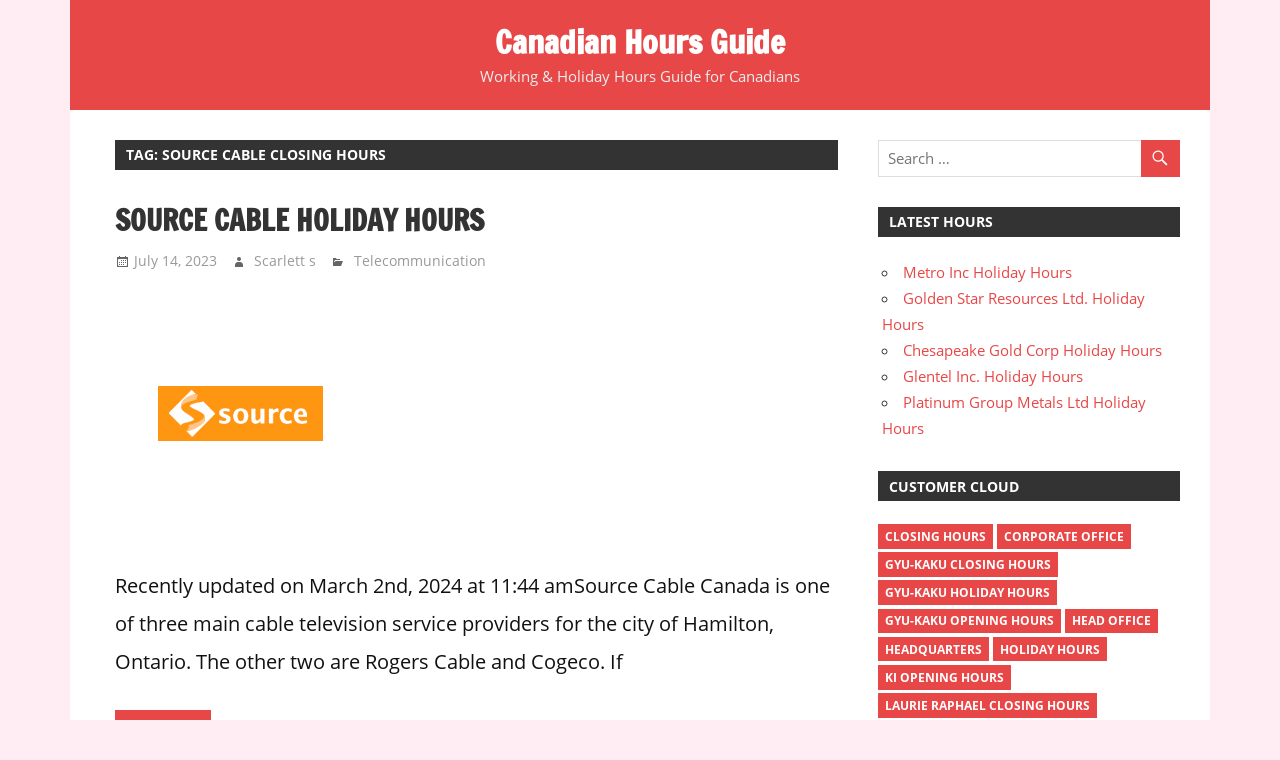

--- FILE ---
content_type: text/html; charset=UTF-8
request_url: https://canadian-hoursguide.com/tag/source-cable-closing-hours/
body_size: 10337
content:
<!DOCTYPE html>
<html lang="en-US">
<head>
<meta charset="UTF-8">
<meta name="viewport" content="width=device-width, initial-scale=1">
<link rel="profile" href="https://gmpg.org/xfn/11">
<link rel="pingback" href="https://canadian-hoursguide.com/xmlrpc.php">
<!-- Funny Idiots ad code -->	
<script async src="https://pagead2.googlesyndication.com/pagead/js/adsbygoogle.js?client=ca-pub-1691979206375437"
     crossorigin="anonymous"></script>

<!-- Global site tag (gtag.js) - Google Analytics -->
<script async src="https://www.googletagmanager.com/gtag/js?id=UA-114994413-3"></script>
<script>
  window.dataLayer = window.dataLayer || [];
  function gtag(){dataLayer.push(arguments);}
  gtag('js', new Date());

  gtag('config', 'UA-114994413-3');
</script>
	
<meta name='robots' content='noindex, follow' />

	<!-- This site is optimized with the Yoast SEO plugin v22.5 - https://yoast.com/wordpress/plugins/seo/ -->
	<title>source cable closing hours Archives - Canadian Hours Guide</title>
	<meta property="og:locale" content="en_US" />
	<meta property="og:type" content="article" />
	<meta property="og:title" content="source cable closing hours Archives - Canadian Hours Guide" />
	<meta property="og:url" content="https://canadian-hoursguide.com/tag/source-cable-closing-hours/" />
	<meta property="og:site_name" content="Canadian Hours Guide" />
	<meta name="twitter:card" content="summary_large_image" />
	<script type="application/ld+json" class="yoast-schema-graph">{"@context":"https://schema.org","@graph":[{"@type":"CollectionPage","@id":"https://canadian-hoursguide.com/tag/source-cable-closing-hours/","url":"https://canadian-hoursguide.com/tag/source-cable-closing-hours/","name":"source cable closing hours Archives - Canadian Hours Guide","isPartOf":{"@id":"https://canadian-hoursguide.com/#website"},"primaryImageOfPage":{"@id":"https://canadian-hoursguide.com/tag/source-cable-closing-hours/#primaryimage"},"image":{"@id":"https://canadian-hoursguide.com/tag/source-cable-closing-hours/#primaryimage"},"thumbnailUrl":"https://canadian-hoursguide.com/wp-content/uploads/2023/01/Source-Cable-Hours.jpg","inLanguage":"en-US"},{"@type":"ImageObject","inLanguage":"en-US","@id":"https://canadian-hoursguide.com/tag/source-cable-closing-hours/#primaryimage","url":"https://canadian-hoursguide.com/wp-content/uploads/2023/01/Source-Cable-Hours.jpg","contentUrl":"https://canadian-hoursguide.com/wp-content/uploads/2023/01/Source-Cable-Hours.jpg","width":250,"height":250,"caption":"Source Cable Hours"},{"@type":"WebSite","@id":"https://canadian-hoursguide.com/#website","url":"https://canadian-hoursguide.com/","name":"Canadian Hours Guide","description":"Working &amp; Holiday Hours Guide for Canadians","potentialAction":[{"@type":"SearchAction","target":{"@type":"EntryPoint","urlTemplate":"https://canadian-hoursguide.com/?s={search_term_string}"},"query-input":"required name=search_term_string"}],"inLanguage":"en-US"}]}</script>
	<!-- / Yoast SEO plugin. -->


<link rel="alternate" type="application/rss+xml" title="Canadian Hours Guide &raquo; Feed" href="https://canadian-hoursguide.com/feed/" />
<link rel="alternate" type="application/rss+xml" title="Canadian Hours Guide &raquo; Comments Feed" href="https://canadian-hoursguide.com/comments/feed/" />
<link rel="alternate" type="application/rss+xml" title="Canadian Hours Guide &raquo; source cable closing hours Tag Feed" href="https://canadian-hoursguide.com/tag/source-cable-closing-hours/feed/" />
<script type="text/javascript">
/* <![CDATA[ */
window._wpemojiSettings = {"baseUrl":"https:\/\/s.w.org\/images\/core\/emoji\/14.0.0\/72x72\/","ext":".png","svgUrl":"https:\/\/s.w.org\/images\/core\/emoji\/14.0.0\/svg\/","svgExt":".svg","source":{"concatemoji":"https:\/\/canadian-hoursguide.com\/wp-includes\/js\/wp-emoji-release.min.js?ver=6.4.7"}};
/*! This file is auto-generated */
!function(i,n){var o,s,e;function c(e){try{var t={supportTests:e,timestamp:(new Date).valueOf()};sessionStorage.setItem(o,JSON.stringify(t))}catch(e){}}function p(e,t,n){e.clearRect(0,0,e.canvas.width,e.canvas.height),e.fillText(t,0,0);var t=new Uint32Array(e.getImageData(0,0,e.canvas.width,e.canvas.height).data),r=(e.clearRect(0,0,e.canvas.width,e.canvas.height),e.fillText(n,0,0),new Uint32Array(e.getImageData(0,0,e.canvas.width,e.canvas.height).data));return t.every(function(e,t){return e===r[t]})}function u(e,t,n){switch(t){case"flag":return n(e,"\ud83c\udff3\ufe0f\u200d\u26a7\ufe0f","\ud83c\udff3\ufe0f\u200b\u26a7\ufe0f")?!1:!n(e,"\ud83c\uddfa\ud83c\uddf3","\ud83c\uddfa\u200b\ud83c\uddf3")&&!n(e,"\ud83c\udff4\udb40\udc67\udb40\udc62\udb40\udc65\udb40\udc6e\udb40\udc67\udb40\udc7f","\ud83c\udff4\u200b\udb40\udc67\u200b\udb40\udc62\u200b\udb40\udc65\u200b\udb40\udc6e\u200b\udb40\udc67\u200b\udb40\udc7f");case"emoji":return!n(e,"\ud83e\udef1\ud83c\udffb\u200d\ud83e\udef2\ud83c\udfff","\ud83e\udef1\ud83c\udffb\u200b\ud83e\udef2\ud83c\udfff")}return!1}function f(e,t,n){var r="undefined"!=typeof WorkerGlobalScope&&self instanceof WorkerGlobalScope?new OffscreenCanvas(300,150):i.createElement("canvas"),a=r.getContext("2d",{willReadFrequently:!0}),o=(a.textBaseline="top",a.font="600 32px Arial",{});return e.forEach(function(e){o[e]=t(a,e,n)}),o}function t(e){var t=i.createElement("script");t.src=e,t.defer=!0,i.head.appendChild(t)}"undefined"!=typeof Promise&&(o="wpEmojiSettingsSupports",s=["flag","emoji"],n.supports={everything:!0,everythingExceptFlag:!0},e=new Promise(function(e){i.addEventListener("DOMContentLoaded",e,{once:!0})}),new Promise(function(t){var n=function(){try{var e=JSON.parse(sessionStorage.getItem(o));if("object"==typeof e&&"number"==typeof e.timestamp&&(new Date).valueOf()<e.timestamp+604800&&"object"==typeof e.supportTests)return e.supportTests}catch(e){}return null}();if(!n){if("undefined"!=typeof Worker&&"undefined"!=typeof OffscreenCanvas&&"undefined"!=typeof URL&&URL.createObjectURL&&"undefined"!=typeof Blob)try{var e="postMessage("+f.toString()+"("+[JSON.stringify(s),u.toString(),p.toString()].join(",")+"));",r=new Blob([e],{type:"text/javascript"}),a=new Worker(URL.createObjectURL(r),{name:"wpTestEmojiSupports"});return void(a.onmessage=function(e){c(n=e.data),a.terminate(),t(n)})}catch(e){}c(n=f(s,u,p))}t(n)}).then(function(e){for(var t in e)n.supports[t]=e[t],n.supports.everything=n.supports.everything&&n.supports[t],"flag"!==t&&(n.supports.everythingExceptFlag=n.supports.everythingExceptFlag&&n.supports[t]);n.supports.everythingExceptFlag=n.supports.everythingExceptFlag&&!n.supports.flag,n.DOMReady=!1,n.readyCallback=function(){n.DOMReady=!0}}).then(function(){return e}).then(function(){var e;n.supports.everything||(n.readyCallback(),(e=n.source||{}).concatemoji?t(e.concatemoji):e.wpemoji&&e.twemoji&&(t(e.twemoji),t(e.wpemoji)))}))}((window,document),window._wpemojiSettings);
/* ]]> */
</script>
<!-- canadian-hoursguide.com is managing ads with Advanced Ads 1.52.1 --><script id="auhou-ready">
			window.advanced_ads_ready=function(e,a){a=a||"complete";var d=function(e){return"interactive"===a?"loading"!==e:"complete"===e};d(document.readyState)?e():document.addEventListener("readystatechange",(function(a){d(a.target.readyState)&&e()}),{once:"interactive"===a})},window.advanced_ads_ready_queue=window.advanced_ads_ready_queue||[];		</script>
		<link rel='stylesheet' id='cf7ic_style-css' href='https://canadian-hoursguide.com/wp-content/plugins/contact-form-7-image-captcha/css/cf7ic-style.css?ver=3.3.7' type='text/css' media='all' />
<link rel='stylesheet' id='wp-customer-reviews-3-frontend-css' href='https://canadian-hoursguide.com/wp-content/plugins/wp-customer-reviews/css/wp-customer-reviews.css?ver=3.7.2' type='text/css' media='all' />
<link rel='stylesheet' id='zeedynamic-custom-fonts-css' href='https://canadian-hoursguide.com/wp-content/themes/zeedynamic/assets/css/custom-fonts.css?ver=20180413' type='text/css' media='all' />
<style id='wp-emoji-styles-inline-css' type='text/css'>

	img.wp-smiley, img.emoji {
		display: inline !important;
		border: none !important;
		box-shadow: none !important;
		height: 1em !important;
		width: 1em !important;
		margin: 0 0.07em !important;
		vertical-align: -0.1em !important;
		background: none !important;
		padding: 0 !important;
	}
</style>
<link rel='stylesheet' id='wp-block-library-css' href='https://canadian-hoursguide.com/wp-includes/css/dist/block-library/style.min.css?ver=6.4.7' type='text/css' media='all' />
<style id='classic-theme-styles-inline-css' type='text/css'>
/*! This file is auto-generated */
.wp-block-button__link{color:#fff;background-color:#32373c;border-radius:9999px;box-shadow:none;text-decoration:none;padding:calc(.667em + 2px) calc(1.333em + 2px);font-size:1.125em}.wp-block-file__button{background:#32373c;color:#fff;text-decoration:none}
</style>
<style id='global-styles-inline-css' type='text/css'>
body{--wp--preset--color--black: #333333;--wp--preset--color--cyan-bluish-gray: #abb8c3;--wp--preset--color--white: #ffffff;--wp--preset--color--pale-pink: #f78da7;--wp--preset--color--vivid-red: #cf2e2e;--wp--preset--color--luminous-vivid-orange: #ff6900;--wp--preset--color--luminous-vivid-amber: #fcb900;--wp--preset--color--light-green-cyan: #7bdcb5;--wp--preset--color--vivid-green-cyan: #00d084;--wp--preset--color--pale-cyan-blue: #8ed1fc;--wp--preset--color--vivid-cyan-blue: #0693e3;--wp--preset--color--vivid-purple: #9b51e0;--wp--preset--color--primary: #e84747;--wp--preset--color--light-gray: #f0f0f0;--wp--preset--color--dark-gray: #777777;--wp--preset--gradient--vivid-cyan-blue-to-vivid-purple: linear-gradient(135deg,rgba(6,147,227,1) 0%,rgb(155,81,224) 100%);--wp--preset--gradient--light-green-cyan-to-vivid-green-cyan: linear-gradient(135deg,rgb(122,220,180) 0%,rgb(0,208,130) 100%);--wp--preset--gradient--luminous-vivid-amber-to-luminous-vivid-orange: linear-gradient(135deg,rgba(252,185,0,1) 0%,rgba(255,105,0,1) 100%);--wp--preset--gradient--luminous-vivid-orange-to-vivid-red: linear-gradient(135deg,rgba(255,105,0,1) 0%,rgb(207,46,46) 100%);--wp--preset--gradient--very-light-gray-to-cyan-bluish-gray: linear-gradient(135deg,rgb(238,238,238) 0%,rgb(169,184,195) 100%);--wp--preset--gradient--cool-to-warm-spectrum: linear-gradient(135deg,rgb(74,234,220) 0%,rgb(151,120,209) 20%,rgb(207,42,186) 40%,rgb(238,44,130) 60%,rgb(251,105,98) 80%,rgb(254,248,76) 100%);--wp--preset--gradient--blush-light-purple: linear-gradient(135deg,rgb(255,206,236) 0%,rgb(152,150,240) 100%);--wp--preset--gradient--blush-bordeaux: linear-gradient(135deg,rgb(254,205,165) 0%,rgb(254,45,45) 50%,rgb(107,0,62) 100%);--wp--preset--gradient--luminous-dusk: linear-gradient(135deg,rgb(255,203,112) 0%,rgb(199,81,192) 50%,rgb(65,88,208) 100%);--wp--preset--gradient--pale-ocean: linear-gradient(135deg,rgb(255,245,203) 0%,rgb(182,227,212) 50%,rgb(51,167,181) 100%);--wp--preset--gradient--electric-grass: linear-gradient(135deg,rgb(202,248,128) 0%,rgb(113,206,126) 100%);--wp--preset--gradient--midnight: linear-gradient(135deg,rgb(2,3,129) 0%,rgb(40,116,252) 100%);--wp--preset--font-size--small: 13px;--wp--preset--font-size--medium: 20px;--wp--preset--font-size--large: 36px;--wp--preset--font-size--x-large: 42px;--wp--preset--spacing--20: 0.44rem;--wp--preset--spacing--30: 0.67rem;--wp--preset--spacing--40: 1rem;--wp--preset--spacing--50: 1.5rem;--wp--preset--spacing--60: 2.25rem;--wp--preset--spacing--70: 3.38rem;--wp--preset--spacing--80: 5.06rem;--wp--preset--shadow--natural: 6px 6px 9px rgba(0, 0, 0, 0.2);--wp--preset--shadow--deep: 12px 12px 50px rgba(0, 0, 0, 0.4);--wp--preset--shadow--sharp: 6px 6px 0px rgba(0, 0, 0, 0.2);--wp--preset--shadow--outlined: 6px 6px 0px -3px rgba(255, 255, 255, 1), 6px 6px rgba(0, 0, 0, 1);--wp--preset--shadow--crisp: 6px 6px 0px rgba(0, 0, 0, 1);}:where(.is-layout-flex){gap: 0.5em;}:where(.is-layout-grid){gap: 0.5em;}body .is-layout-flow > .alignleft{float: left;margin-inline-start: 0;margin-inline-end: 2em;}body .is-layout-flow > .alignright{float: right;margin-inline-start: 2em;margin-inline-end: 0;}body .is-layout-flow > .aligncenter{margin-left: auto !important;margin-right: auto !important;}body .is-layout-constrained > .alignleft{float: left;margin-inline-start: 0;margin-inline-end: 2em;}body .is-layout-constrained > .alignright{float: right;margin-inline-start: 2em;margin-inline-end: 0;}body .is-layout-constrained > .aligncenter{margin-left: auto !important;margin-right: auto !important;}body .is-layout-constrained > :where(:not(.alignleft):not(.alignright):not(.alignfull)){max-width: var(--wp--style--global--content-size);margin-left: auto !important;margin-right: auto !important;}body .is-layout-constrained > .alignwide{max-width: var(--wp--style--global--wide-size);}body .is-layout-flex{display: flex;}body .is-layout-flex{flex-wrap: wrap;align-items: center;}body .is-layout-flex > *{margin: 0;}body .is-layout-grid{display: grid;}body .is-layout-grid > *{margin: 0;}:where(.wp-block-columns.is-layout-flex){gap: 2em;}:where(.wp-block-columns.is-layout-grid){gap: 2em;}:where(.wp-block-post-template.is-layout-flex){gap: 1.25em;}:where(.wp-block-post-template.is-layout-grid){gap: 1.25em;}.has-black-color{color: var(--wp--preset--color--black) !important;}.has-cyan-bluish-gray-color{color: var(--wp--preset--color--cyan-bluish-gray) !important;}.has-white-color{color: var(--wp--preset--color--white) !important;}.has-pale-pink-color{color: var(--wp--preset--color--pale-pink) !important;}.has-vivid-red-color{color: var(--wp--preset--color--vivid-red) !important;}.has-luminous-vivid-orange-color{color: var(--wp--preset--color--luminous-vivid-orange) !important;}.has-luminous-vivid-amber-color{color: var(--wp--preset--color--luminous-vivid-amber) !important;}.has-light-green-cyan-color{color: var(--wp--preset--color--light-green-cyan) !important;}.has-vivid-green-cyan-color{color: var(--wp--preset--color--vivid-green-cyan) !important;}.has-pale-cyan-blue-color{color: var(--wp--preset--color--pale-cyan-blue) !important;}.has-vivid-cyan-blue-color{color: var(--wp--preset--color--vivid-cyan-blue) !important;}.has-vivid-purple-color{color: var(--wp--preset--color--vivid-purple) !important;}.has-black-background-color{background-color: var(--wp--preset--color--black) !important;}.has-cyan-bluish-gray-background-color{background-color: var(--wp--preset--color--cyan-bluish-gray) !important;}.has-white-background-color{background-color: var(--wp--preset--color--white) !important;}.has-pale-pink-background-color{background-color: var(--wp--preset--color--pale-pink) !important;}.has-vivid-red-background-color{background-color: var(--wp--preset--color--vivid-red) !important;}.has-luminous-vivid-orange-background-color{background-color: var(--wp--preset--color--luminous-vivid-orange) !important;}.has-luminous-vivid-amber-background-color{background-color: var(--wp--preset--color--luminous-vivid-amber) !important;}.has-light-green-cyan-background-color{background-color: var(--wp--preset--color--light-green-cyan) !important;}.has-vivid-green-cyan-background-color{background-color: var(--wp--preset--color--vivid-green-cyan) !important;}.has-pale-cyan-blue-background-color{background-color: var(--wp--preset--color--pale-cyan-blue) !important;}.has-vivid-cyan-blue-background-color{background-color: var(--wp--preset--color--vivid-cyan-blue) !important;}.has-vivid-purple-background-color{background-color: var(--wp--preset--color--vivid-purple) !important;}.has-black-border-color{border-color: var(--wp--preset--color--black) !important;}.has-cyan-bluish-gray-border-color{border-color: var(--wp--preset--color--cyan-bluish-gray) !important;}.has-white-border-color{border-color: var(--wp--preset--color--white) !important;}.has-pale-pink-border-color{border-color: var(--wp--preset--color--pale-pink) !important;}.has-vivid-red-border-color{border-color: var(--wp--preset--color--vivid-red) !important;}.has-luminous-vivid-orange-border-color{border-color: var(--wp--preset--color--luminous-vivid-orange) !important;}.has-luminous-vivid-amber-border-color{border-color: var(--wp--preset--color--luminous-vivid-amber) !important;}.has-light-green-cyan-border-color{border-color: var(--wp--preset--color--light-green-cyan) !important;}.has-vivid-green-cyan-border-color{border-color: var(--wp--preset--color--vivid-green-cyan) !important;}.has-pale-cyan-blue-border-color{border-color: var(--wp--preset--color--pale-cyan-blue) !important;}.has-vivid-cyan-blue-border-color{border-color: var(--wp--preset--color--vivid-cyan-blue) !important;}.has-vivid-purple-border-color{border-color: var(--wp--preset--color--vivid-purple) !important;}.has-vivid-cyan-blue-to-vivid-purple-gradient-background{background: var(--wp--preset--gradient--vivid-cyan-blue-to-vivid-purple) !important;}.has-light-green-cyan-to-vivid-green-cyan-gradient-background{background: var(--wp--preset--gradient--light-green-cyan-to-vivid-green-cyan) !important;}.has-luminous-vivid-amber-to-luminous-vivid-orange-gradient-background{background: var(--wp--preset--gradient--luminous-vivid-amber-to-luminous-vivid-orange) !important;}.has-luminous-vivid-orange-to-vivid-red-gradient-background{background: var(--wp--preset--gradient--luminous-vivid-orange-to-vivid-red) !important;}.has-very-light-gray-to-cyan-bluish-gray-gradient-background{background: var(--wp--preset--gradient--very-light-gray-to-cyan-bluish-gray) !important;}.has-cool-to-warm-spectrum-gradient-background{background: var(--wp--preset--gradient--cool-to-warm-spectrum) !important;}.has-blush-light-purple-gradient-background{background: var(--wp--preset--gradient--blush-light-purple) !important;}.has-blush-bordeaux-gradient-background{background: var(--wp--preset--gradient--blush-bordeaux) !important;}.has-luminous-dusk-gradient-background{background: var(--wp--preset--gradient--luminous-dusk) !important;}.has-pale-ocean-gradient-background{background: var(--wp--preset--gradient--pale-ocean) !important;}.has-electric-grass-gradient-background{background: var(--wp--preset--gradient--electric-grass) !important;}.has-midnight-gradient-background{background: var(--wp--preset--gradient--midnight) !important;}.has-small-font-size{font-size: var(--wp--preset--font-size--small) !important;}.has-medium-font-size{font-size: var(--wp--preset--font-size--medium) !important;}.has-large-font-size{font-size: var(--wp--preset--font-size--large) !important;}.has-x-large-font-size{font-size: var(--wp--preset--font-size--x-large) !important;}
.wp-block-navigation a:where(:not(.wp-element-button)){color: inherit;}
:where(.wp-block-post-template.is-layout-flex){gap: 1.25em;}:where(.wp-block-post-template.is-layout-grid){gap: 1.25em;}
:where(.wp-block-columns.is-layout-flex){gap: 2em;}:where(.wp-block-columns.is-layout-grid){gap: 2em;}
.wp-block-pullquote{font-size: 1.5em;line-height: 1.6;}
</style>
<link rel='stylesheet' id='contact-form-7-css' href='https://canadian-hoursguide.com/wp-content/plugins/contact-form-7/includes/css/styles.css?ver=5.9.3' type='text/css' media='all' />
<link rel='stylesheet' id='zeedynamic-stylesheet-css' href='https://canadian-hoursguide.com/wp-content/themes/zeedynamic/style.css?ver=1.6.1' type='text/css' media='all' />
<link rel='stylesheet' id='genericons-css' href='https://canadian-hoursguide.com/wp-content/themes/zeedynamic/assets/genericons/genericons.css?ver=3.4.1' type='text/css' media='all' />
<script type="text/javascript" src="https://canadian-hoursguide.com/wp-includes/js/jquery/jquery.min.js?ver=3.7.1" id="jquery-core-js"></script>
<script type="text/javascript" src="https://canadian-hoursguide.com/wp-includes/js/jquery/jquery-migrate.min.js?ver=3.4.1" id="jquery-migrate-js"></script>
<script type="text/javascript" src="https://canadian-hoursguide.com/wp-content/plugins/wp-customer-reviews/js/wp-customer-reviews.js?ver=3.7.2" id="wp-customer-reviews-3-frontend-js"></script>
<!--[if lt IE 9]>
<script type="text/javascript" src="https://canadian-hoursguide.com/wp-content/themes/zeedynamic/assets/js/html5shiv.min.js?ver=3.7.3" id="html5shiv-js"></script>
<![endif]-->
<script type="text/javascript" id="zeedynamic-jquery-navigation-js-extra">
/* <![CDATA[ */
var zeedynamic_menu_title = "Menu";
/* ]]> */
</script>
<script type="text/javascript" src="https://canadian-hoursguide.com/wp-content/themes/zeedynamic/assets/js/navigation.js?ver=20160719" id="zeedynamic-jquery-navigation-js"></script>
<link rel="https://api.w.org/" href="https://canadian-hoursguide.com/wp-json/" /><link rel="alternate" type="application/json" href="https://canadian-hoursguide.com/wp-json/wp/v2/tags/528" /><link rel="EditURI" type="application/rsd+xml" title="RSD" href="https://canadian-hoursguide.com/xmlrpc.php?rsd" />
<meta name="generator" content="WordPress 6.4.7" />
<style>ins.adsbygoogle { background-color: transparent; padding: 0; }</style><script  async src="https://pagead2.googlesyndication.com/pagead/js/adsbygoogle.js?client=ca-pub-1691979206375437" crossorigin="anonymous"></script><link rel="icon" href="https://canadian-hoursguide.com/wp-content/uploads/2020/05/fevicon-150x150.png" sizes="32x32" />
<link rel="icon" href="https://canadian-hoursguide.com/wp-content/uploads/2020/05/fevicon-300x300.png" sizes="192x192" />
<link rel="apple-touch-icon" href="https://canadian-hoursguide.com/wp-content/uploads/2020/05/fevicon-300x300.png" />
<meta name="msapplication-TileImage" content="https://canadian-hoursguide.com/wp-content/uploads/2020/05/fevicon-300x300.png" />
		<style type="text/css" id="wp-custom-css">
			.site-header { background:#c36; }
.site-header a { color:#fff; }
body { background:#ffedf3; color:#111; }
.site-description { color:#eee; }
.site-main { background: #fff;     padding: 0 10px 0 15px; }
.site-footer { background:#e84747; color:#fff; }
.page-header .wpcr3_review, .page-header .wpcr3_dotline, .page-header .wpcr3_item_name { display:none;}
.site-main p { font-size: 1.27em;
    line-height: 1.9em;
    margin-bottom: 1.5em;}
.site-main ul li, .site-main tr td { font-size: 1.3em;
    line-height: 1.9em;
    padding: 5px }
.site-main ul li { font-size: 1.2em;
    line-height: 1.9em;
    padding: 5px; 
}
.site-main ul { margin-bottom:1.3em; }
.entry-title { font-size: 2.1em;
    line-height: 2.4; }
.site-main h2 { font-size: 1.8rem;
    line-height: 2.0; margin-top: 1.4em}
ul.related_post li a { font-size: 16px !important; }
.last-updated-date { font-size: 1.1em !important;
    color: #c36;}
ul.related_post li img {
	width: 150px !important;
    height: 130px !important;
}
.wpcr3_in_content { background: #eee;  padding: 8px 7px 6px 13px !important; }
.post-tags { margin: 15px 0 22px 0;
    padding: 5px 0 15px 0; }
.tablepress>:where(thead,tfoot)>*>th { background:#ffedf3; } 
.tablepress .sorting:hover, .tablepress .sorting_asc, .tablepress .sorting_desc { background-color: #c36 !important; }
#wp_rp_first  { margin-top: 37px;
    float: left;
} 
div.wpcr3_review blockquote.wpcr3_content p {
    font-size: 15px;
}		</style>
		</head>

<body data-rsssl=1 class="archive tag tag-source-cable-closing-hours tag-528 aa-prefix-auhou-">

	<div id="page" class="hfeed site">

		<a class="skip-link screen-reader-text" href="#content">Skip to content</a>

		
		<header id="masthead" class="site-header clearfix" role="banner">

			<div class="header-main container clearfix">

				<div id="logo" class="site-branding clearfix">

										
			<p class="site-title"><a href="https://canadian-hoursguide.com/" rel="home">Canadian Hours Guide</a></p>

							
			<p class="site-description">Working &amp; Holiday Hours Guide for Canadians</p>

		
				</div><!-- .site-branding -->

				<div class="header-widgets clearfix">

					
				</div><!-- .header-widgets -->


			</div><!-- .header-main -->

			<!--<div id="main-navigation-wrap" class="primary-navigation-wrap">

				<nav id="main-navigation" class="primary-navigation navigation clearfix" role="navigation">
									</nav>

			</div>-->

		</header><!-- #masthead -->

		
		<div id="content" class="site-content container clearfix">

			
	<section id="primary" class="content-area">
		<main id="main" class="site-main" role="main">

		
			<header class="page-header">
				<h1 class="archive-title">Tag: <span>source cable closing hours</span></h1>			</header><!-- .page-header -->

			
			
<article id="post-18474" class="post-18474 post type-post status-publish format-standard has-post-thumbnail hentry category-telecommunication tag-source-cable-closing-hours tag-source-cable-holiday-hours tag-source-cable-opening-hours">

	<header class="entry-header">

		<h2 class="entry-title"><a href="https://canadian-hoursguide.com/source-cable-hours/" rel="bookmark">Source Cable Holiday Hours</a></h2>
		<div class="entry-meta"><span class="meta-date"><a href="https://canadian-hoursguide.com/source-cable-hours/" title="5:36 am" rel="bookmark"><time class="entry-date published updated" datetime="2023-07-14T05:36:17+00:00">July 14, 2023</time></a></span><span class="meta-author"> <span class="author vcard"><a class="url fn n" href="https://canadian-hoursguide.com/author/scarlett/" title="View all posts by Scarlett s" rel="author">Scarlett s</a></span></span><span class="meta-category"> <a href="https://canadian-hoursguide.com/category/telecommunication/" rel="category tag">Telecommunication</a></span></div>
	</header><!-- .entry-header -->

	
			<a href="https://canadian-hoursguide.com/source-cable-hours/" rel="bookmark">
				<img width="250" height="250" src="https://canadian-hoursguide.com/wp-content/uploads/2023/01/Source-Cable-Hours.jpg" class="attachment-post-thumbnail size-post-thumbnail wp-post-image" alt="Source Cable Hours" decoding="async" fetchpriority="high" srcset="https://canadian-hoursguide.com/wp-content/uploads/2023/01/Source-Cable-Hours.jpg 250w, https://canadian-hoursguide.com/wp-content/uploads/2023/01/Source-Cable-Hours-150x150.jpg 150w" sizes="(max-width: 250px) 100vw, 250px" />			</a>

		
	<div class="entry-content clearfix">

		<p>Recently updated on March 2nd, 2024 at 11:44 amSource Cable Canada is one of three main cable television service providers for the city of Hamilton, Ontario. The other two are Rogers Cable and Cogeco. If</p>

		<a href="https://canadian-hoursguide.com/source-cable-hours/" class="more-link">Read more</a>

		
	</div><!-- .entry-content -->

</article>

		</main><!-- #main -->
	</section><!-- #primary -->

	
	<section id="secondary" class="sidebar widget-area clearfix" role="complementary">

		<aside id="search-2" class="widget widget_search clearfix">
<form role="search" method="get" class="search-form" action="https://canadian-hoursguide.com/">
	<label>
		<span class="screen-reader-text">Search for:</span>
		<input type="search" class="search-field"
			placeholder="Search &hellip;"
			value="" name="s"
			title="Search for:" />
	</label>
	<button type="submit" class="search-submit">
		<span class="genericon-search"></span>
		<span class="screen-reader-text">Search</span>
	</button>
</form>
</aside>
		<aside id="recent-posts-2" class="widget widget_recent_entries clearfix">
		<div class="widget-header"><h3 class="widget-title">Latest Hours</h3></div>
		<ul>
											<li>
					<a href="https://canadian-hoursguide.com/metro-inc-holiday-hours/">Metro Inc Holiday Hours</a>
									</li>
											<li>
					<a href="https://canadian-hoursguide.com/golden-star-resources-ltd-holiday-hours/">Golden Star Resources Ltd. Holiday Hours</a>
									</li>
											<li>
					<a href="https://canadian-hoursguide.com/chesapeake-gold-corp-holiday-hours/">Chesapeake Gold Corp Holiday Hours</a>
									</li>
											<li>
					<a href="https://canadian-hoursguide.com/glentel-inc-holiday-hours/">Glentel Inc. Holiday Hours</a>
									</li>
											<li>
					<a href="https://canadian-hoursguide.com/platinum-group-metals-ltd-holiday-hours/">Platinum Group Metals Ltd Holiday Hours</a>
									</li>
					</ul>

		</aside><aside id="tag_cloud-2" class="widget widget_tag_cloud clearfix"><div class="widget-header"><h3 class="widget-title">Customer Cloud</h3></div><div class="tagcloud"><a href="https://canadian-hoursguide.com/tag/closing-hours/" class="tag-cloud-link tag-link-50 tag-link-position-1" style="font-size: 21.942148760331pt;" aria-label="closing hours (515 items)">closing hours</a>
<a href="https://canadian-hoursguide.com/tag/corporate-office/" class="tag-cloud-link tag-link-545 tag-link-position-2" style="font-size: 10.314049586777pt;" aria-label="corporate office (4 items)">corporate office</a>
<a href="https://canadian-hoursguide.com/tag/gyu-kaku-closing-hours/" class="tag-cloud-link tag-link-420 tag-link-position-3" style="font-size: 8pt;" aria-label="gyu-kaku closing hours (1 item)">gyu-kaku closing hours</a>
<a href="https://canadian-hoursguide.com/tag/gyu-kaku-holiday-hours/" class="tag-cloud-link tag-link-422 tag-link-position-4" style="font-size: 8pt;" aria-label="gyu-kaku holiday hours (1 item)">gyu-kaku holiday hours</a>
<a href="https://canadian-hoursguide.com/tag/gyu-kaku-opening-hours/" class="tag-cloud-link tag-link-421 tag-link-position-5" style="font-size: 8pt;" aria-label="gyu-kaku opening hours (1 item)">gyu-kaku opening hours</a>
<a href="https://canadian-hoursguide.com/tag/head-office/" class="tag-cloud-link tag-link-546 tag-link-position-6" style="font-size: 10.314049586777pt;" aria-label="head office (4 items)">head office</a>
<a href="https://canadian-hoursguide.com/tag/headquarters/" class="tag-cloud-link tag-link-547 tag-link-position-7" style="font-size: 10.314049586777pt;" aria-label="headquarters (4 items)">headquarters</a>
<a href="https://canadian-hoursguide.com/tag/holiday-hours/" class="tag-cloud-link tag-link-48 tag-link-position-8" style="font-size: 22pt;" aria-label="holiday hours (518 items)">holiday hours</a>
<a href="https://canadian-hoursguide.com/tag/ki-opening-hours/" class="tag-cloud-link tag-link-419 tag-link-position-9" style="font-size: 8pt;" aria-label="ki opening hours (1 item)">ki opening hours</a>
<a href="https://canadian-hoursguide.com/tag/laurie-raphael-closing-hours/" class="tag-cloud-link tag-link-423 tag-link-position-10" style="font-size: 8pt;" aria-label="Laurie Raphael closing hours (1 item)">Laurie Raphael closing hours</a>
<a href="https://canadian-hoursguide.com/tag/laurie-raphael-holiday-hours/" class="tag-cloud-link tag-link-424 tag-link-position-11" style="font-size: 8pt;" aria-label="Laurie Raphael holiday hours (1 item)">Laurie Raphael holiday hours</a>
<a href="https://canadian-hoursguide.com/tag/laurie-raphael-opening-hours/" class="tag-cloud-link tag-link-425 tag-link-position-12" style="font-size: 8pt;" aria-label="Laurie Raphael opening hours (1 item)">Laurie Raphael opening hours</a>
<a href="https://canadian-hoursguide.com/tag/momofuku-noodle-bar-holiday-hours/" class="tag-cloud-link tag-link-426 tag-link-position-13" style="font-size: 8pt;" aria-label="momofuku noodle bar holiday hours (1 item)">momofuku noodle bar holiday hours</a>
<a href="https://canadian-hoursguide.com/tag/momofuku-noodle-bar-opening-hours/" class="tag-cloud-link tag-link-427 tag-link-position-14" style="font-size: 8pt;" aria-label="momofuku noodle bar opening hours (1 item)">momofuku noodle bar opening hours</a>
<a href="https://canadian-hoursguide.com/tag/opening-hours/" class="tag-cloud-link tag-link-49 tag-link-position-15" style="font-size: 22pt;" aria-label="opening hours (518 items)">opening hours</a></div>
</aside><aside id="text-3" class="widget widget_text clearfix">			<div class="textwidget"><p><a class="dmca-badge" title="DMCA.com Protection Status" href="//www.dmca.com/Protection/Status.aspx?ID=996f87e8-7e4b-41fa-adbf-0f5fac027ed9"> <img decoding="async" src="https://images.dmca.com/Badges/dmca_protected_sml_120n.png?ID=996f87e8-7e4b-41fa-adbf-0f5fac027ed9" alt="DMCA.com Protection Status" /></a> <script src="https://images.dmca.com/Badges/DMCABadgeHelper.min.js"> </script></p>
</div>
		</aside>
	</section><!-- #secondary -->


	</div><!-- #content -->
		<div id="footer" class="footer-wrap">
		<footer id="colophon" class="site-footer clearfix" role="contentinfo">
			<div id="footer-text" class="site-info">
				                <p>© 2024 Canadian-hoursguide. All rights reserved.</p>
			</div><!-- .site-info -->
			            <div class="footer_mnu"><a href="/about-us/">About Us</a> | <a href="/contact-us/">Contact Us</a> | <a href="/disclaimer/">Disclaimer</a> | <a href="/privacy-policy/">Privacy Policy</a></div>
		</footer><!-- #colophon -->
	</div>
</div><!-- #page -->



<script type="text/javascript" src="https://canadian-hoursguide.com/wp-content/plugins/contact-form-7/includes/swv/js/index.js?ver=5.9.3" id="swv-js"></script>
<script type="text/javascript" id="contact-form-7-js-extra">
/* <![CDATA[ */
var wpcf7 = {"api":{"root":"https:\/\/canadian-hoursguide.com\/wp-json\/","namespace":"contact-form-7\/v1"},"cached":"1"};
/* ]]> */
</script>
<script type="text/javascript" src="https://canadian-hoursguide.com/wp-content/plugins/contact-form-7/includes/js/index.js?ver=5.9.3" id="contact-form-7-js"></script>
<script>!function(){window.advanced_ads_ready_queue=window.advanced_ads_ready_queue||[],advanced_ads_ready_queue.push=window.advanced_ads_ready;for(var d=0,a=advanced_ads_ready_queue.length;d<a;d++)advanced_ads_ready(advanced_ads_ready_queue[d])}();</script></body>
</html>
<!-- *´¨)
     ¸.•´¸.•*´¨) ¸.•*¨)
     (¸.•´ (¸.•` ¤ Comet Cache is Fully Functional ¤ ´¨) -->

<!-- Cache File Version Salt:       n/a -->

<!-- Cache File URL:                https://canadian-hoursguide.com/tag/source-cable-closing-hours/ -->
<!-- Cache File Path:               /cache/comet-cache/cache/https/canadian-hoursguide-com/tag/source-cable-closing-hours.html -->

<!-- Cache File Generated Via:      HTTP request -->
<!-- Cache File Generated On:       Jan 13th, 2026 @ 11:18 pm UTC -->
<!-- Cache File Generated In:       0.24711 seconds -->

<!-- Cache File Expires On:         Jan 28th, 2026 @ 11:18 pm UTC -->
<!-- Cache File Auto-Rebuild On:    Jan 28th, 2026 @ 11:18 pm UTC -->

<!-- Loaded via Cache On:    Jan 18th, 2026 @ 5:23 pm UTC -->
<!-- Loaded via Cache In:    0.00134 seconds -->

--- FILE ---
content_type: text/html; charset=utf-8
request_url: https://www.google.com/recaptcha/api2/aframe
body_size: 268
content:
<!DOCTYPE HTML><html><head><meta http-equiv="content-type" content="text/html; charset=UTF-8"></head><body><script nonce="nSSW3lsZq4764VWcCRbnKw">/** Anti-fraud and anti-abuse applications only. See google.com/recaptcha */ try{var clients={'sodar':'https://pagead2.googlesyndication.com/pagead/sodar?'};window.addEventListener("message",function(a){try{if(a.source===window.parent){var b=JSON.parse(a.data);var c=clients[b['id']];if(c){var d=document.createElement('img');d.src=c+b['params']+'&rc='+(localStorage.getItem("rc::a")?sessionStorage.getItem("rc::b"):"");window.document.body.appendChild(d);sessionStorage.setItem("rc::e",parseInt(sessionStorage.getItem("rc::e")||0)+1);localStorage.setItem("rc::h",'1768757009132');}}}catch(b){}});window.parent.postMessage("_grecaptcha_ready", "*");}catch(b){}</script></body></html>